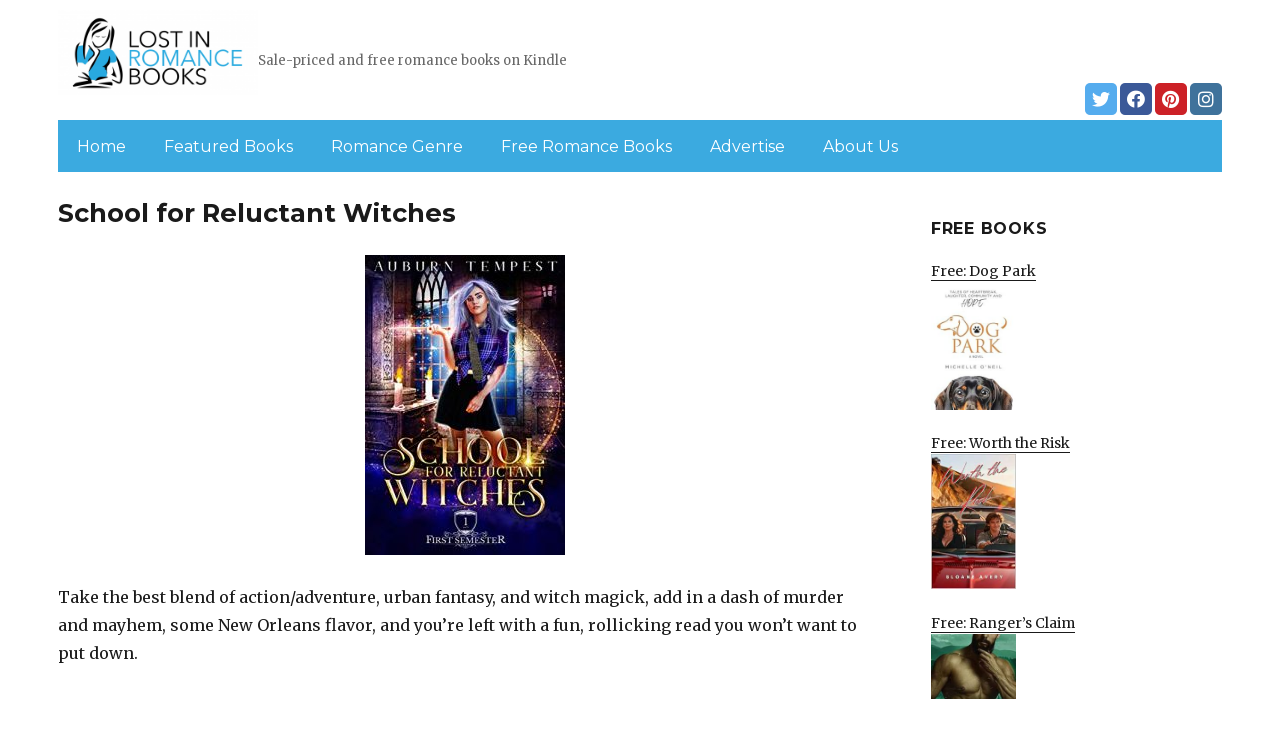

--- FILE ---
content_type: text/html; charset=UTF-8
request_url: https://lostinromancebooks.com/2019/10/22/school-for-reluctant-witches/
body_size: 12986
content:
<!DOCTYPE html>
<html dir="ltr" lang="en-US" prefix="og: https://ogp.me/ns#" class="no-js">
<head>
	<meta charset="UTF-8">
	<meta name="viewport" content="width=device-width, initial-scale=1">
	<link rel="profile" href="https://gmpg.org/xfn/11">
		<link rel="pingback" href="https://lostinromancebooks.com/xmlrpc.php">
		<script>(function(html){html.className = html.className.replace(/\bno-js\b/,'js')})(document.documentElement);</script>
<title>School for Reluctant Witches | LostinRomanceBooks.com</title>
	<style>img:is([sizes="auto" i], [sizes^="auto," i]) { contain-intrinsic-size: 3000px 1500px }</style>
	
		<!-- All in One SEO 4.8.7 - aioseo.com -->
	<meta name="description" content="Take the best blend of action/adventure, urban fantasy, and witch magick, add in a dash of murder and mayhem, some New Orleans flavor, and you&#039;re left with a fun, rollicking read you won&#039;t want to put down. Mystere LeJeune isn&#039;t only a witch--she&#039;s THE witch. Her family&#039;s magick roots weave deep into the rich soil" />
	<meta name="robots" content="max-image-preview:large" />
	<link rel="canonical" href="https://lostinromancebooks.com/2019/10/22/school-for-reluctant-witches/" />
	<meta name="generator" content="All in One SEO (AIOSEO) 4.8.7" />
		<meta property="og:locale" content="en_US" />
		<meta property="og:site_name" content="LostinRomanceBooks.com | Sale-priced and free romance books on Kindle" />
		<meta property="og:type" content="article" />
		<meta property="og:title" content="School for Reluctant Witches | LostinRomanceBooks.com" />
		<meta property="og:description" content="Take the best blend of action/adventure, urban fantasy, and witch magick, add in a dash of murder and mayhem, some New Orleans flavor, and you&#039;re left with a fun, rollicking read you won&#039;t want to put down. Mystere LeJeune isn&#039;t only a witch--she&#039;s THE witch. Her family&#039;s magick roots weave deep into the rich soil" />
		<meta property="og:url" content="https://lostinromancebooks.com/2019/10/22/school-for-reluctant-witches/" />
		<meta property="og:image" content="https://lostinromancebooks.com/wp-content/uploads/sites/3/2019/02/cropped-LostRomance-Logo-png-1.png" />
		<meta property="og:image:secure_url" content="https://lostinromancebooks.com/wp-content/uploads/sites/3/2019/02/cropped-LostRomance-Logo-png-1.png" />
		<meta property="article:published_time" content="2019-10-22T08:40:00+00:00" />
		<meta property="article:modified_time" content="2019-10-22T08:40:00+00:00" />
		<meta name="twitter:card" content="summary" />
		<meta name="twitter:title" content="School for Reluctant Witches | LostinRomanceBooks.com" />
		<meta name="twitter:description" content="Take the best blend of action/adventure, urban fantasy, and witch magick, add in a dash of murder and mayhem, some New Orleans flavor, and you&#039;re left with a fun, rollicking read you won&#039;t want to put down. Mystere LeJeune isn&#039;t only a witch--she&#039;s THE witch. Her family&#039;s magick roots weave deep into the rich soil" />
		<meta name="twitter:image" content="https://lostinromancebooks.com/wp-content/uploads/sites/3/2019/02/cropped-LostRomance-Logo-png-1.png" />
		<script type="application/ld+json" class="aioseo-schema">
			{"@context":"https:\/\/schema.org","@graph":[{"@type":"Article","@id":"https:\/\/lostinromancebooks.com\/2019\/10\/22\/school-for-reluctant-witches\/#article","name":"School for Reluctant Witches | LostinRomanceBooks.com","headline":"School for Reluctant Witches","author":{"@id":"https:\/\/lostinromancebooks.com\/author\/#author"},"publisher":{"@id":"https:\/\/lostinromancebooks.com\/#organization"},"image":{"@type":"ImageObject","url":"https:\/\/lostinromancebooks.com\/wp-content\/uploads\/sites\/3\/2019\/10\/51hbzYTGFML.jpg","width":333,"height":500},"datePublished":"2019-10-22T04:40:00+00:00","dateModified":"2019-10-22T04:40:00+00:00","inLanguage":"en-US","mainEntityOfPage":{"@id":"https:\/\/lostinromancebooks.com\/2019\/10\/22\/school-for-reluctant-witches\/#webpage"},"isPartOf":{"@id":"https:\/\/lostinromancebooks.com\/2019\/10\/22\/school-for-reluctant-witches\/#webpage"}},{"@type":"BreadcrumbList","@id":"https:\/\/lostinromancebooks.com\/2019\/10\/22\/school-for-reluctant-witches\/#breadcrumblist","itemListElement":[{"@type":"ListItem","@id":"https:\/\/lostinromancebooks.com#listItem","position":1,"name":"Home","item":"https:\/\/lostinromancebooks.com","nextItem":{"@type":"ListItem","@id":"https:\/\/lostinromancebooks.com\/2019\/10\/22\/school-for-reluctant-witches\/#listItem","name":"School for Reluctant Witches"}},{"@type":"ListItem","@id":"https:\/\/lostinromancebooks.com\/2019\/10\/22\/school-for-reluctant-witches\/#listItem","position":2,"name":"School for Reluctant Witches","previousItem":{"@type":"ListItem","@id":"https:\/\/lostinromancebooks.com#listItem","name":"Home"}}]},{"@type":"Organization","@id":"https:\/\/lostinromancebooks.com\/#organization","name":"LostinRomanceBooks.com","description":"Sale-priced and free romance books on Kindle","url":"https:\/\/lostinromancebooks.com\/","logo":{"@type":"ImageObject","url":"https:\/\/lostinromancebooks.com\/wp-content\/uploads\/sites\/3\/2019\/02\/cropped-LostRomance-Logo-png-1.png","@id":"https:\/\/lostinromancebooks.com\/2019\/10\/22\/school-for-reluctant-witches\/#organizationLogo","width":240,"height":102},"image":{"@id":"https:\/\/lostinromancebooks.com\/2019\/10\/22\/school-for-reluctant-witches\/#organizationLogo"}},{"@type":"WebPage","@id":"https:\/\/lostinromancebooks.com\/2019\/10\/22\/school-for-reluctant-witches\/#webpage","url":"https:\/\/lostinromancebooks.com\/2019\/10\/22\/school-for-reluctant-witches\/","name":"School for Reluctant Witches | LostinRomanceBooks.com","description":"Take the best blend of action\/adventure, urban fantasy, and witch magick, add in a dash of murder and mayhem, some New Orleans flavor, and you're left with a fun, rollicking read you won't want to put down. Mystere LeJeune isn't only a witch--she's THE witch. Her family's magick roots weave deep into the rich soil","inLanguage":"en-US","isPartOf":{"@id":"https:\/\/lostinromancebooks.com\/#website"},"breadcrumb":{"@id":"https:\/\/lostinromancebooks.com\/2019\/10\/22\/school-for-reluctant-witches\/#breadcrumblist"},"author":{"@id":"https:\/\/lostinromancebooks.com\/author\/#author"},"creator":{"@id":"https:\/\/lostinromancebooks.com\/author\/#author"},"image":{"@type":"ImageObject","url":"https:\/\/lostinromancebooks.com\/wp-content\/uploads\/sites\/3\/2019\/10\/51hbzYTGFML.jpg","@id":"https:\/\/lostinromancebooks.com\/2019\/10\/22\/school-for-reluctant-witches\/#mainImage","width":333,"height":500},"primaryImageOfPage":{"@id":"https:\/\/lostinromancebooks.com\/2019\/10\/22\/school-for-reluctant-witches\/#mainImage"},"datePublished":"2019-10-22T04:40:00+00:00","dateModified":"2019-10-22T04:40:00+00:00"},{"@type":"WebSite","@id":"https:\/\/lostinromancebooks.com\/#website","url":"https:\/\/lostinromancebooks.com\/","name":"LostinRomanceBooks.com","description":"Sale-priced and free romance books on Kindle","inLanguage":"en-US","publisher":{"@id":"https:\/\/lostinromancebooks.com\/#organization"}}]}
		</script>
		<!-- All in One SEO -->

<link rel='dns-prefetch' href='//lostinromancebooks.com' />
<link rel='dns-prefetch' href='//fonts.googleapis.com' />
<link href='https://fonts.gstatic.com' crossorigin rel='preconnect' />
<link rel="alternate" type="application/rss+xml" title="LostinRomanceBooks.com &raquo; Feed" href="https://lostinromancebooks.com/feed/" />
<link rel="alternate" type="application/rss+xml" title="LostinRomanceBooks.com &raquo; Comments Feed" href="https://lostinromancebooks.com/comments/feed/" />
<link rel="alternate" type="application/rss+xml" title="LostinRomanceBooks.com &raquo; School for Reluctant Witches Comments Feed" href="https://lostinromancebooks.com/2019/10/22/school-for-reluctant-witches/feed/" />
<script>
window._wpemojiSettings = {"baseUrl":"https:\/\/s.w.org\/images\/core\/emoji\/16.0.1\/72x72\/","ext":".png","svgUrl":"https:\/\/s.w.org\/images\/core\/emoji\/16.0.1\/svg\/","svgExt":".svg","source":{"concatemoji":"https:\/\/lostinromancebooks.com\/wp-includes\/js\/wp-emoji-release.min.js?ver=6.8.3"}};
/*! This file is auto-generated */
!function(s,n){var o,i,e;function c(e){try{var t={supportTests:e,timestamp:(new Date).valueOf()};sessionStorage.setItem(o,JSON.stringify(t))}catch(e){}}function p(e,t,n){e.clearRect(0,0,e.canvas.width,e.canvas.height),e.fillText(t,0,0);var t=new Uint32Array(e.getImageData(0,0,e.canvas.width,e.canvas.height).data),a=(e.clearRect(0,0,e.canvas.width,e.canvas.height),e.fillText(n,0,0),new Uint32Array(e.getImageData(0,0,e.canvas.width,e.canvas.height).data));return t.every(function(e,t){return e===a[t]})}function u(e,t){e.clearRect(0,0,e.canvas.width,e.canvas.height),e.fillText(t,0,0);for(var n=e.getImageData(16,16,1,1),a=0;a<n.data.length;a++)if(0!==n.data[a])return!1;return!0}function f(e,t,n,a){switch(t){case"flag":return n(e,"\ud83c\udff3\ufe0f\u200d\u26a7\ufe0f","\ud83c\udff3\ufe0f\u200b\u26a7\ufe0f")?!1:!n(e,"\ud83c\udde8\ud83c\uddf6","\ud83c\udde8\u200b\ud83c\uddf6")&&!n(e,"\ud83c\udff4\udb40\udc67\udb40\udc62\udb40\udc65\udb40\udc6e\udb40\udc67\udb40\udc7f","\ud83c\udff4\u200b\udb40\udc67\u200b\udb40\udc62\u200b\udb40\udc65\u200b\udb40\udc6e\u200b\udb40\udc67\u200b\udb40\udc7f");case"emoji":return!a(e,"\ud83e\udedf")}return!1}function g(e,t,n,a){var r="undefined"!=typeof WorkerGlobalScope&&self instanceof WorkerGlobalScope?new OffscreenCanvas(300,150):s.createElement("canvas"),o=r.getContext("2d",{willReadFrequently:!0}),i=(o.textBaseline="top",o.font="600 32px Arial",{});return e.forEach(function(e){i[e]=t(o,e,n,a)}),i}function t(e){var t=s.createElement("script");t.src=e,t.defer=!0,s.head.appendChild(t)}"undefined"!=typeof Promise&&(o="wpEmojiSettingsSupports",i=["flag","emoji"],n.supports={everything:!0,everythingExceptFlag:!0},e=new Promise(function(e){s.addEventListener("DOMContentLoaded",e,{once:!0})}),new Promise(function(t){var n=function(){try{var e=JSON.parse(sessionStorage.getItem(o));if("object"==typeof e&&"number"==typeof e.timestamp&&(new Date).valueOf()<e.timestamp+604800&&"object"==typeof e.supportTests)return e.supportTests}catch(e){}return null}();if(!n){if("undefined"!=typeof Worker&&"undefined"!=typeof OffscreenCanvas&&"undefined"!=typeof URL&&URL.createObjectURL&&"undefined"!=typeof Blob)try{var e="postMessage("+g.toString()+"("+[JSON.stringify(i),f.toString(),p.toString(),u.toString()].join(",")+"));",a=new Blob([e],{type:"text/javascript"}),r=new Worker(URL.createObjectURL(a),{name:"wpTestEmojiSupports"});return void(r.onmessage=function(e){c(n=e.data),r.terminate(),t(n)})}catch(e){}c(n=g(i,f,p,u))}t(n)}).then(function(e){for(var t in e)n.supports[t]=e[t],n.supports.everything=n.supports.everything&&n.supports[t],"flag"!==t&&(n.supports.everythingExceptFlag=n.supports.everythingExceptFlag&&n.supports[t]);n.supports.everythingExceptFlag=n.supports.everythingExceptFlag&&!n.supports.flag,n.DOMReady=!1,n.readyCallback=function(){n.DOMReady=!0}}).then(function(){return e}).then(function(){var e;n.supports.everything||(n.readyCallback(),(e=n.source||{}).concatemoji?t(e.concatemoji):e.wpemoji&&e.twemoji&&(t(e.twemoji),t(e.wpemoji)))}))}((window,document),window._wpemojiSettings);
</script>
<style id='wp-emoji-styles-inline-css'>

	img.wp-smiley, img.emoji {
		display: inline !important;
		border: none !important;
		box-shadow: none !important;
		height: 1em !important;
		width: 1em !important;
		margin: 0 0.07em !important;
		vertical-align: -0.1em !important;
		background: none !important;
		padding: 0 !important;
	}
</style>
<link rel='stylesheet' id='wp-block-library-css' href='https://lostinromancebooks.com/wp-includes/css/dist/block-library/style.min.css?ver=6.8.3' media='all' />
<style id='wp-block-library-theme-inline-css'>
.wp-block-audio :where(figcaption){color:#555;font-size:13px;text-align:center}.is-dark-theme .wp-block-audio :where(figcaption){color:#ffffffa6}.wp-block-audio{margin:0 0 1em}.wp-block-code{border:1px solid #ccc;border-radius:4px;font-family:Menlo,Consolas,monaco,monospace;padding:.8em 1em}.wp-block-embed :where(figcaption){color:#555;font-size:13px;text-align:center}.is-dark-theme .wp-block-embed :where(figcaption){color:#ffffffa6}.wp-block-embed{margin:0 0 1em}.blocks-gallery-caption{color:#555;font-size:13px;text-align:center}.is-dark-theme .blocks-gallery-caption{color:#ffffffa6}:root :where(.wp-block-image figcaption){color:#555;font-size:13px;text-align:center}.is-dark-theme :root :where(.wp-block-image figcaption){color:#ffffffa6}.wp-block-image{margin:0 0 1em}.wp-block-pullquote{border-bottom:4px solid;border-top:4px solid;color:currentColor;margin-bottom:1.75em}.wp-block-pullquote cite,.wp-block-pullquote footer,.wp-block-pullquote__citation{color:currentColor;font-size:.8125em;font-style:normal;text-transform:uppercase}.wp-block-quote{border-left:.25em solid;margin:0 0 1.75em;padding-left:1em}.wp-block-quote cite,.wp-block-quote footer{color:currentColor;font-size:.8125em;font-style:normal;position:relative}.wp-block-quote:where(.has-text-align-right){border-left:none;border-right:.25em solid;padding-left:0;padding-right:1em}.wp-block-quote:where(.has-text-align-center){border:none;padding-left:0}.wp-block-quote.is-large,.wp-block-quote.is-style-large,.wp-block-quote:where(.is-style-plain){border:none}.wp-block-search .wp-block-search__label{font-weight:700}.wp-block-search__button{border:1px solid #ccc;padding:.375em .625em}:where(.wp-block-group.has-background){padding:1.25em 2.375em}.wp-block-separator.has-css-opacity{opacity:.4}.wp-block-separator{border:none;border-bottom:2px solid;margin-left:auto;margin-right:auto}.wp-block-separator.has-alpha-channel-opacity{opacity:1}.wp-block-separator:not(.is-style-wide):not(.is-style-dots){width:100px}.wp-block-separator.has-background:not(.is-style-dots){border-bottom:none;height:1px}.wp-block-separator.has-background:not(.is-style-wide):not(.is-style-dots){height:2px}.wp-block-table{margin:0 0 1em}.wp-block-table td,.wp-block-table th{word-break:normal}.wp-block-table :where(figcaption){color:#555;font-size:13px;text-align:center}.is-dark-theme .wp-block-table :where(figcaption){color:#ffffffa6}.wp-block-video :where(figcaption){color:#555;font-size:13px;text-align:center}.is-dark-theme .wp-block-video :where(figcaption){color:#ffffffa6}.wp-block-video{margin:0 0 1em}:root :where(.wp-block-template-part.has-background){margin-bottom:0;margin-top:0;padding:1.25em 2.375em}
</style>
<style id='classic-theme-styles-inline-css'>
/*! This file is auto-generated */
.wp-block-button__link{color:#fff;background-color:#32373c;border-radius:9999px;box-shadow:none;text-decoration:none;padding:calc(.667em + 2px) calc(1.333em + 2px);font-size:1.125em}.wp-block-file__button{background:#32373c;color:#fff;text-decoration:none}
</style>
<style id='global-styles-inline-css'>
:root{--wp--preset--aspect-ratio--square: 1;--wp--preset--aspect-ratio--4-3: 4/3;--wp--preset--aspect-ratio--3-4: 3/4;--wp--preset--aspect-ratio--3-2: 3/2;--wp--preset--aspect-ratio--2-3: 2/3;--wp--preset--aspect-ratio--16-9: 16/9;--wp--preset--aspect-ratio--9-16: 9/16;--wp--preset--color--black: #000000;--wp--preset--color--cyan-bluish-gray: #abb8c3;--wp--preset--color--white: #fff;--wp--preset--color--pale-pink: #f78da7;--wp--preset--color--vivid-red: #cf2e2e;--wp--preset--color--luminous-vivid-orange: #ff6900;--wp--preset--color--luminous-vivid-amber: #fcb900;--wp--preset--color--light-green-cyan: #7bdcb5;--wp--preset--color--vivid-green-cyan: #00d084;--wp--preset--color--pale-cyan-blue: #8ed1fc;--wp--preset--color--vivid-cyan-blue: #0693e3;--wp--preset--color--vivid-purple: #9b51e0;--wp--preset--color--dark-gray: #1a1a1a;--wp--preset--color--medium-gray: #686868;--wp--preset--color--light-gray: #e5e5e5;--wp--preset--color--blue-gray: #4d545c;--wp--preset--color--bright-blue: #007acc;--wp--preset--color--light-blue: #9adffd;--wp--preset--color--dark-brown: #402b30;--wp--preset--color--medium-brown: #774e24;--wp--preset--color--dark-red: #640c1f;--wp--preset--color--bright-red: #ff675f;--wp--preset--color--yellow: #ffef8e;--wp--preset--gradient--vivid-cyan-blue-to-vivid-purple: linear-gradient(135deg,rgba(6,147,227,1) 0%,rgb(155,81,224) 100%);--wp--preset--gradient--light-green-cyan-to-vivid-green-cyan: linear-gradient(135deg,rgb(122,220,180) 0%,rgb(0,208,130) 100%);--wp--preset--gradient--luminous-vivid-amber-to-luminous-vivid-orange: linear-gradient(135deg,rgba(252,185,0,1) 0%,rgba(255,105,0,1) 100%);--wp--preset--gradient--luminous-vivid-orange-to-vivid-red: linear-gradient(135deg,rgba(255,105,0,1) 0%,rgb(207,46,46) 100%);--wp--preset--gradient--very-light-gray-to-cyan-bluish-gray: linear-gradient(135deg,rgb(238,238,238) 0%,rgb(169,184,195) 100%);--wp--preset--gradient--cool-to-warm-spectrum: linear-gradient(135deg,rgb(74,234,220) 0%,rgb(151,120,209) 20%,rgb(207,42,186) 40%,rgb(238,44,130) 60%,rgb(251,105,98) 80%,rgb(254,248,76) 100%);--wp--preset--gradient--blush-light-purple: linear-gradient(135deg,rgb(255,206,236) 0%,rgb(152,150,240) 100%);--wp--preset--gradient--blush-bordeaux: linear-gradient(135deg,rgb(254,205,165) 0%,rgb(254,45,45) 50%,rgb(107,0,62) 100%);--wp--preset--gradient--luminous-dusk: linear-gradient(135deg,rgb(255,203,112) 0%,rgb(199,81,192) 50%,rgb(65,88,208) 100%);--wp--preset--gradient--pale-ocean: linear-gradient(135deg,rgb(255,245,203) 0%,rgb(182,227,212) 50%,rgb(51,167,181) 100%);--wp--preset--gradient--electric-grass: linear-gradient(135deg,rgb(202,248,128) 0%,rgb(113,206,126) 100%);--wp--preset--gradient--midnight: linear-gradient(135deg,rgb(2,3,129) 0%,rgb(40,116,252) 100%);--wp--preset--font-size--small: 13px;--wp--preset--font-size--medium: 20px;--wp--preset--font-size--large: 36px;--wp--preset--font-size--x-large: 42px;--wp--preset--spacing--20: 0.44rem;--wp--preset--spacing--30: 0.67rem;--wp--preset--spacing--40: 1rem;--wp--preset--spacing--50: 1.5rem;--wp--preset--spacing--60: 2.25rem;--wp--preset--spacing--70: 3.38rem;--wp--preset--spacing--80: 5.06rem;--wp--preset--shadow--natural: 6px 6px 9px rgba(0, 0, 0, 0.2);--wp--preset--shadow--deep: 12px 12px 50px rgba(0, 0, 0, 0.4);--wp--preset--shadow--sharp: 6px 6px 0px rgba(0, 0, 0, 0.2);--wp--preset--shadow--outlined: 6px 6px 0px -3px rgba(255, 255, 255, 1), 6px 6px rgba(0, 0, 0, 1);--wp--preset--shadow--crisp: 6px 6px 0px rgba(0, 0, 0, 1);}:where(.is-layout-flex){gap: 0.5em;}:where(.is-layout-grid){gap: 0.5em;}body .is-layout-flex{display: flex;}.is-layout-flex{flex-wrap: wrap;align-items: center;}.is-layout-flex > :is(*, div){margin: 0;}body .is-layout-grid{display: grid;}.is-layout-grid > :is(*, div){margin: 0;}:where(.wp-block-columns.is-layout-flex){gap: 2em;}:where(.wp-block-columns.is-layout-grid){gap: 2em;}:where(.wp-block-post-template.is-layout-flex){gap: 1.25em;}:where(.wp-block-post-template.is-layout-grid){gap: 1.25em;}.has-black-color{color: var(--wp--preset--color--black) !important;}.has-cyan-bluish-gray-color{color: var(--wp--preset--color--cyan-bluish-gray) !important;}.has-white-color{color: var(--wp--preset--color--white) !important;}.has-pale-pink-color{color: var(--wp--preset--color--pale-pink) !important;}.has-vivid-red-color{color: var(--wp--preset--color--vivid-red) !important;}.has-luminous-vivid-orange-color{color: var(--wp--preset--color--luminous-vivid-orange) !important;}.has-luminous-vivid-amber-color{color: var(--wp--preset--color--luminous-vivid-amber) !important;}.has-light-green-cyan-color{color: var(--wp--preset--color--light-green-cyan) !important;}.has-vivid-green-cyan-color{color: var(--wp--preset--color--vivid-green-cyan) !important;}.has-pale-cyan-blue-color{color: var(--wp--preset--color--pale-cyan-blue) !important;}.has-vivid-cyan-blue-color{color: var(--wp--preset--color--vivid-cyan-blue) !important;}.has-vivid-purple-color{color: var(--wp--preset--color--vivid-purple) !important;}.has-black-background-color{background-color: var(--wp--preset--color--black) !important;}.has-cyan-bluish-gray-background-color{background-color: var(--wp--preset--color--cyan-bluish-gray) !important;}.has-white-background-color{background-color: var(--wp--preset--color--white) !important;}.has-pale-pink-background-color{background-color: var(--wp--preset--color--pale-pink) !important;}.has-vivid-red-background-color{background-color: var(--wp--preset--color--vivid-red) !important;}.has-luminous-vivid-orange-background-color{background-color: var(--wp--preset--color--luminous-vivid-orange) !important;}.has-luminous-vivid-amber-background-color{background-color: var(--wp--preset--color--luminous-vivid-amber) !important;}.has-light-green-cyan-background-color{background-color: var(--wp--preset--color--light-green-cyan) !important;}.has-vivid-green-cyan-background-color{background-color: var(--wp--preset--color--vivid-green-cyan) !important;}.has-pale-cyan-blue-background-color{background-color: var(--wp--preset--color--pale-cyan-blue) !important;}.has-vivid-cyan-blue-background-color{background-color: var(--wp--preset--color--vivid-cyan-blue) !important;}.has-vivid-purple-background-color{background-color: var(--wp--preset--color--vivid-purple) !important;}.has-black-border-color{border-color: var(--wp--preset--color--black) !important;}.has-cyan-bluish-gray-border-color{border-color: var(--wp--preset--color--cyan-bluish-gray) !important;}.has-white-border-color{border-color: var(--wp--preset--color--white) !important;}.has-pale-pink-border-color{border-color: var(--wp--preset--color--pale-pink) !important;}.has-vivid-red-border-color{border-color: var(--wp--preset--color--vivid-red) !important;}.has-luminous-vivid-orange-border-color{border-color: var(--wp--preset--color--luminous-vivid-orange) !important;}.has-luminous-vivid-amber-border-color{border-color: var(--wp--preset--color--luminous-vivid-amber) !important;}.has-light-green-cyan-border-color{border-color: var(--wp--preset--color--light-green-cyan) !important;}.has-vivid-green-cyan-border-color{border-color: var(--wp--preset--color--vivid-green-cyan) !important;}.has-pale-cyan-blue-border-color{border-color: var(--wp--preset--color--pale-cyan-blue) !important;}.has-vivid-cyan-blue-border-color{border-color: var(--wp--preset--color--vivid-cyan-blue) !important;}.has-vivid-purple-border-color{border-color: var(--wp--preset--color--vivid-purple) !important;}.has-vivid-cyan-blue-to-vivid-purple-gradient-background{background: var(--wp--preset--gradient--vivid-cyan-blue-to-vivid-purple) !important;}.has-light-green-cyan-to-vivid-green-cyan-gradient-background{background: var(--wp--preset--gradient--light-green-cyan-to-vivid-green-cyan) !important;}.has-luminous-vivid-amber-to-luminous-vivid-orange-gradient-background{background: var(--wp--preset--gradient--luminous-vivid-amber-to-luminous-vivid-orange) !important;}.has-luminous-vivid-orange-to-vivid-red-gradient-background{background: var(--wp--preset--gradient--luminous-vivid-orange-to-vivid-red) !important;}.has-very-light-gray-to-cyan-bluish-gray-gradient-background{background: var(--wp--preset--gradient--very-light-gray-to-cyan-bluish-gray) !important;}.has-cool-to-warm-spectrum-gradient-background{background: var(--wp--preset--gradient--cool-to-warm-spectrum) !important;}.has-blush-light-purple-gradient-background{background: var(--wp--preset--gradient--blush-light-purple) !important;}.has-blush-bordeaux-gradient-background{background: var(--wp--preset--gradient--blush-bordeaux) !important;}.has-luminous-dusk-gradient-background{background: var(--wp--preset--gradient--luminous-dusk) !important;}.has-pale-ocean-gradient-background{background: var(--wp--preset--gradient--pale-ocean) !important;}.has-electric-grass-gradient-background{background: var(--wp--preset--gradient--electric-grass) !important;}.has-midnight-gradient-background{background: var(--wp--preset--gradient--midnight) !important;}.has-small-font-size{font-size: var(--wp--preset--font-size--small) !important;}.has-medium-font-size{font-size: var(--wp--preset--font-size--medium) !important;}.has-large-font-size{font-size: var(--wp--preset--font-size--large) !important;}.has-x-large-font-size{font-size: var(--wp--preset--font-size--x-large) !important;}
:where(.wp-block-post-template.is-layout-flex){gap: 1.25em;}:where(.wp-block-post-template.is-layout-grid){gap: 1.25em;}
:where(.wp-block-columns.is-layout-flex){gap: 2em;}:where(.wp-block-columns.is-layout-grid){gap: 2em;}
:root :where(.wp-block-pullquote){font-size: 1.5em;line-height: 1.6;}
</style>
<link rel='stylesheet' id='twentysixteen-fonts-css' href='https://fonts.googleapis.com/css?family=Merriweather%3A400%2C700%2C900%2C400italic%2C700italic%2C900italic%7CMontserrat%3A400%2C700%7CInconsolata%3A400&#038;subset=latin%2Clatin-ext&#038;display=fallback' media='all' />
<link rel='stylesheet' id='genericons-css' href='https://lostinromancebooks.com/wp-content/themes/twentysixteen/genericons/genericons.css?ver=3.4.1' media='all' />
<link rel='stylesheet' id='twentysixteen-style-css' href='https://lostinromancebooks.com/wp-content/themes/twentysixteen-child/style.css?ver=20190507' media='all' />
<link rel='stylesheet' id='twentysixteen-block-style-css' href='https://lostinromancebooks.com/wp-content/themes/twentysixteen/css/blocks.css?ver=20190102' media='all' />
<!--[if lt IE 10]>
<link rel='stylesheet' id='twentysixteen-ie-css' href='https://lostinromancebooks.com/wp-content/themes/twentysixteen/css/ie.css?ver=20170530' media='all' />
<![endif]-->
<!--[if lt IE 9]>
<link rel='stylesheet' id='twentysixteen-ie8-css' href='https://lostinromancebooks.com/wp-content/themes/twentysixteen/css/ie8.css?ver=20170530' media='all' />
<![endif]-->
<!--[if lt IE 8]>
<link rel='stylesheet' id='twentysixteen-ie7-css' href='https://lostinromancebooks.com/wp-content/themes/twentysixteen/css/ie7.css?ver=20170530' media='all' />
<![endif]-->
<!--[if lt IE 9]>
<script src="https://lostinromancebooks.com/wp-content/themes/twentysixteen/js/html5.js?ver=3.7.3" id="twentysixteen-html5-js"></script>
<![endif]-->
<script src="https://lostinromancebooks.com/wp-includes/js/jquery/jquery.min.js?ver=3.7.1" id="jquery-core-js"></script>
<script src="https://lostinromancebooks.com/wp-includes/js/jquery/jquery-migrate.min.js?ver=3.4.1" id="jquery-migrate-js"></script>
<link rel="https://api.w.org/" href="https://lostinromancebooks.com/wp-json/" /><link rel="alternate" title="JSON" type="application/json" href="https://lostinromancebooks.com/wp-json/wp/v2/posts/4180" /><link rel="EditURI" type="application/rsd+xml" title="RSD" href="https://lostinromancebooks.com/xmlrpc.php?rsd" />
<meta name="generator" content="WordPress 6.8.3" />
<link rel='shortlink' href='https://lostinromancebooks.com/?p=4180' />
<link rel="alternate" title="oEmbed (JSON)" type="application/json+oembed" href="https://lostinromancebooks.com/wp-json/oembed/1.0/embed?url=https%3A%2F%2Flostinromancebooks.com%2F2019%2F10%2F22%2Fschool-for-reluctant-witches%2F" />
<link rel="alternate" title="oEmbed (XML)" type="text/xml+oembed" href="https://lostinromancebooks.com/wp-json/oembed/1.0/embed?url=https%3A%2F%2Flostinromancebooks.com%2F2019%2F10%2F22%2Fschool-for-reluctant-witches%2F&#038;format=xml" />
<meta name="google-site-verification" content="H0JP22nG5iDTCow2FP6AQPA5TgyIDHuK12D7GlZpz9g" />
	<meta name="google-site-verification" content="eWVOqOMDFyfQ9NJUNh8o4vhbanZNGbO0mBb3Lt3_v3I" />

	<style>
	header .site-title{display: none}
	.comments-area, .post-navigation {display: none !important}
		.entry-footer {display: none;}
		.pfeatured img {max-width: 85px}
		.pfeatured a{color:#1a1a1a}
		.widget{border:0px solid white !important;}
		.single .entry-content{min-width: 100%}
		.single .post-thumbnail{display: none}
		.post-thumbnail{float: left}
		.site-header{padding-top: 0px;padding-bottom: 10px}
		body {  background: white;}
		@media screen and (min-width: 61.5625em){
			.page-header{border:0}
			h1.entry-title {font-size:1.6rem !important}
			.entry-content h2, .entry-summary h2, .comment-content h2,h2.entry-title {
    			font-size: 1.3rem;
			}
			.site-main > article {margin-bottom: 30px}
			body:not(.search-results) article:not(.type-page) .entry-content {
			    float: right;
			    width: 80%;
			}
			.post-thumbnail img{max-width: 150px}
			.custom-logo {
			    max-width: 160px;
			}
		.site-content{padding-top:15px}
		.site-branding{display: block;clear: both;margin-bottom: 5px}
		.custom-logo-link {float: left;}
}

	@media screen and (max-width: 500px){
		.post-thumbnail img{max-width: 100px}
		.single .post-thumbnail img{max-width: auto}
	}
	#page{margin:0px !important}
	.site-branding{margin-top:10px;width:100%}
	.site-header-menu {margin:0 !important;width:100%; }
	.site-header-menu .primary-menu{margin:0 0.875em;}
	.site-header-menu .primary-menu li{padding:5px 5px;}
	.wp-block-image img{margin-left:0px !important}
	.page .post-thumbnail{padding-right: 15px}

body:not(.custom-background-image):before {height: 0 !important;}
.widget_the_social_links {margin:0;text-align: right;padding-top:10px}
	</style>
			<!-- Google tag (gtag.js) -->
		<script async src="https://www.googletagmanager.com/gtag/js?id=G-NNVWPPK3GS"></script>
		<script>
		window.dataLayer = window.dataLayer || [];
		function gtag(){dataLayer.push(arguments);}
		gtag('js', new Date());

		gtag('config', 'Array');
		</script>
		<link rel="icon" href="https://lostinromancebooks.com/wp-content/uploads/sites/3/2019/02/favicon.png" sizes="32x32" />
<link rel="icon" href="https://lostinromancebooks.com/wp-content/uploads/sites/3/2019/02/favicon.png" sizes="192x192" />
<link rel="apple-touch-icon" href="https://lostinromancebooks.com/wp-content/uploads/sites/3/2019/02/favicon.png" />
<meta name="msapplication-TileImage" content="https://lostinromancebooks.com/wp-content/uploads/sites/3/2019/02/favicon.png" />
		<style id="wp-custom-css">
			header .primary-menu a {color:white}
header .site-header-menu .primary-menu{background: #3baae0;}
@media (min-width: 61.5625em){	
.custom-logo {max-width: 200px !important; width:200px}
	.site-description {display: inline-block;margin-top: 44px;}
	}		</style>
		</head>

<body class="wp-singular post-template-default single single-post postid-4180 single-format-standard wp-custom-logo wp-embed-responsive wp-theme-twentysixteen wp-child-theme-twentysixteen-child group-blog">
<div id="page" class="site">
	<div class="site-inner">
		<a class="skip-link screen-reader-text" href="#content">Skip to content</a>

		<header id="masthead" class="site-header" role="banner">
			<div class="site-header-main">
				<div class="site-branding">
					<a href="https://lostinromancebooks.com/" class="custom-logo-link" rel="home"><img width="240" height="102" src="https://lostinromancebooks.com/wp-content/uploads/sites/3/2019/02/cropped-LostRomance-Logo-png-1.png" class="custom-logo" alt="LostinRomanceBooks.com" decoding="async" /></a>
											<p class="site-title"><a href="https://lostinromancebooks.com/" rel="home">LostinRomanceBooks.com</a></p>
												<p class="site-description">Sale-priced and free romance books on Kindle</p>
					          <div id="the_social_links-2" class="widget widget_the_social_links">   

			
					<a
				rel="nofollow" href="https://twitter.com/booksliced"
				class="the-social-links tsl-rounded tsl-32 tsl-default tsl-twitter"
				target="_blank"
				alt="Twitter"
				title="Twitter"
			>
									<i class="fab fa-twitter"></i>
							</a>
		
			
					<a
				rel="nofollow" href="https://www.facebook.com/booksliced/"
				class="the-social-links tsl-rounded tsl-32 tsl-default tsl-facebook"
				target="_blank"
				alt="Facebook"
				title="Facebook"
			>
									<i class="fab fa-facebook"></i>
							</a>
		
			
					<a
				rel="nofollow" href="https://www.pinterest.com/booksliced/"
				class="the-social-links tsl-rounded tsl-32 tsl-default tsl-pinterest"
				target="_blank"
				alt="Pinterest"
				title="Pinterest"
			>
									<i class="fab fa-pinterest"></i>
							</a>
		
			
					<a
				rel="nofollow" href="https://www.instagram.com/justkindlebooks/"
				class="the-social-links tsl-rounded tsl-32 tsl-default tsl-instagram"
				target="_blank"
				alt="Instagram"
				title="Instagram"
			>
									<i class="fab fa-instagram"></i>
							</a>
		
	
</div>				</div><!-- .site-branding -->

									<button id="menu-toggle" class="menu-toggle">Menu</button>

					<div id="site-header-menu" class="site-header-menu">
													<nav id="site-navigation" class="main-navigation" role="navigation" aria-label="Primary Menu">
								<div class="menu-topmenu-container"><ul id="menu-topmenu" class="primary-menu"><li id="menu-item-15" class="menu-item menu-item-type-custom menu-item-object-custom menu-item-home menu-item-15"><a href="https://lostinromancebooks.com">Home</a></li>
<li id="menu-item-19" class="menu-item menu-item-type-post_type menu-item-object-page menu-item-19"><a href="https://lostinromancebooks.com/featured-books/">Featured Books</a></li>
<li id="menu-item-18" class="menu-item menu-item-type-post_type menu-item-object-page menu-item-18"><a href="https://lostinromancebooks.com/romance-genre/">Romance Genre</a></li>
<li id="menu-item-14758" class="menu-item menu-item-type-post_type menu-item-object-page menu-item-14758"><a href="https://lostinromancebooks.com/free-romance-books/">Free Romance Books</a></li>
<li id="menu-item-17" class="menu-item menu-item-type-post_type menu-item-object-page menu-item-17"><a href="https://lostinromancebooks.com/book-promotion/">Advertise</a></li>
<li id="menu-item-16" class="menu-item menu-item-type-post_type menu-item-object-page menu-item-16"><a href="https://lostinromancebooks.com/about-us/">About Us</a></li>
</ul></div>							</nav><!-- .main-navigation -->
						
											</div><!-- .site-header-menu -->
							</div><!-- .site-header-main -->

					</header><!-- .site-header -->

		<div id="content" class="site-content">

<div id="primary" class="content-area">
	<main id="main" class="site-main" role="main">
		
<article id="post-4180" class="post-4180 post type-post status-publish format-standard has-post-thumbnail hentry">
	<header class="entry-header">
		<h1 class="entry-title">School for Reluctant Witches</h1>	</header><!-- .entry-header -->

	
	
		<div class="post-thumbnail">
			<img width="333" height="500" src="https://lostinromancebooks.com/wp-content/uploads/sites/3/2019/10/51hbzYTGFML.jpg" class="attachment-post-thumbnail size-post-thumbnail wp-post-image" alt="" decoding="async" fetchpriority="high" srcset="https://lostinromancebooks.com/wp-content/uploads/sites/3/2019/10/51hbzYTGFML.jpg 333w, https://lostinromancebooks.com/wp-content/uploads/sites/3/2019/10/51hbzYTGFML-200x300.jpg 200w" sizes="(max-width: 709px) 85vw, (max-width: 909px) 67vw, (max-width: 984px) 60vw, (max-width: 1362px) 62vw, 840px" />	</div><!-- .post-thumbnail -->

	
	<div class="entry-content">
		<p><a rel="nofollow" href="https://www.amazon.com/School-Reluctant-Witches-Mistys-Magick-ebook/dp/B07YYGDNLY"><img decoding="async" class="imgpost- aligncenter wp-image-142703 size-medium" src="https://www.justkindlebooks.com/wp-content/uploads/2019/10/51hbzYTGFML-200x300.jpg" alt="" width="200" height="300" /></a></p>
<p>Take the best blend of action/adventure, urban fantasy, and witch magick, add in a dash of murder and mayhem, some New Orleans flavor, and you&#8217;re left with a fun, rollicking read you won&#8217;t want to put down.</p>
<p>Mystere LeJeune isn&#8217;t only a witch&#8211;she&#8217;s THE witch. Her family&#8217;s magick roots weave deep into the rich soil and boggy swamps of the New Orleans paranormal community. It&#8217;s no surprise that the LeJeune Book of Shadows is coveted by many&#8211;even those stupid enough to try to take it from her. <b>$1.99 on Kindle.</b></p>
<p><a rel="nofollow" href="https://www.amazon.com/School-Reluctant-Witches-Mistys-Magick-ebook/dp/B07YYGDNLY"><img decoding="async" class="aligncenter wp-image-2731 size-full" src="https://www.justkindlebooks.com/wp-content/uploads/2014/05/buy-button-amazon3-e1426044683581.png" alt="amazon buy now" width="219" height="59" /></a></p>
<br><br><br><br><br><br><br>
Browse more novels like "School for Reluctant Witches" by Carolina Mac on lostinromancebooks.com. Our Kindle romance selection changes daily, and all of the books we feature are discounted or free. Check back when you need your next romance novel fix.
<br><br>
A little disclaimer about Kindle book prices: The price of "School for Reluctant Witches" was accurate on October 22nd, 2019, when this post was published. However, if you are viewing this on a later date it may no longer be accurate. Additionally, Amazon ebook prices can and do change frequently and without notice. Double check the price of any Kindle book before you buy it. Purchased a Kindle book by accident? The Kindle return process is simple, just following these <a rel="nofollow" href="https://www.amazon.com/gp/help/customer/display.html?&nodeId=201252620">instructions</a>.	</div><!-- .entry-content -->

	<footer class="entry-footer">
		<span class="byline"><span class="author vcard"><img alt='' src='https://secure.gravatar.com/avatar/?s=49&#038;d=mm&#038;r=g' srcset='https://secure.gravatar.com/avatar/?s=98&#038;d=mm&#038;r=g 2x' class='avatar avatar-49 photo avatar-default' height='49' width='49' loading='lazy' decoding='async'/><span class="screen-reader-text">Author </span> <a class="url fn n" href="https://lostinromancebooks.com/author/"></a></span></span><span class="posted-on"><span class="screen-reader-text">Posted on </span><a href="https://lostinromancebooks.com/2019/10/22/school-for-reluctant-witches/" rel="bookmark"><time class="entry-date published updated" datetime="2019-10-22T04:40:00+00:00">October 22, 2019</time></a></span><span class="cat-links"><span class="screen-reader-text">Categories </span>Uncategorized</span>			</footer><!-- .entry-footer -->
</article><!-- #post-4180 -->

<div id="comments" class="comments-area">

	
	
		<div id="respond" class="comment-respond">
		<h2 id="reply-title" class="comment-reply-title">Leave a Reply <small><a rel="nofollow" id="cancel-comment-reply-link" href="/2019/10/22/school-for-reluctant-witches/#respond" style="display:none;">Cancel reply</a></small></h2><p class="must-log-in">You must be <a href="https://lostinromancebooks.com/wp-login.php?redirect_to=https%3A%2F%2Flostinromancebooks.com%2F2019%2F10%2F22%2Fschool-for-reluctant-witches%2F">logged in</a> to post a comment.</p>	</div><!-- #respond -->
	
</div><!-- .comments-area -->

	<nav class="navigation post-navigation" aria-label="Posts">
		<h2 class="screen-reader-text">Post navigation</h2>
		<div class="nav-links"><div class="nav-previous"><a href="https://lostinromancebooks.com/2019/10/22/the-underground/" rel="prev"><span class="meta-nav" aria-hidden="true">Previous</span> <span class="screen-reader-text">Previous post:</span> <span class="post-title">The Underground</span></a></div><div class="nav-next"><a href="https://lostinromancebooks.com/2019/10/22/free-kiss-hide-bite-a-vampire-romantic-thriller/" rel="next"><span class="meta-nav" aria-hidden="true">Next</span> <span class="screen-reader-text">Next post:</span> <span class="post-title">Free: Kiss Hide Bite: A Vampire Romantic Thriller</span></a></div></div>
	</nav>
	</main><!-- .site-main -->

	
</div><!-- .content-area -->


	<aside id="secondary" class="sidebar widget-area" role="complementary">
		<section id="text-2" class="widget widget_text"><h2 class="widget-title">Free Books</h2>			<div class="textwidget"><p style="font-size:14px" class="pfeatured"><a href="https://lostinromancebooks.com/2026/01/23/free-dog-park/">Free: Dog Park<br><img loading="lazy" decoding="async" width="200" height="300" src="https://lostinromancebooks.com/wp-content/uploads/sites/3/2026/01/1769040109_71QYfcNxsGL._UF350350_QL50_-2-200x300.jpg" class="attachment-medium size-medium wp-post-image" alt="" srcset="https://lostinromancebooks.com/wp-content/uploads/sites/3/2026/01/1769040109_71QYfcNxsGL._UF350350_QL50_-2-200x300.jpg 200w, https://lostinromancebooks.com/wp-content/uploads/sites/3/2026/01/1769040109_71QYfcNxsGL._UF350350_QL50_-2.jpg 233w" sizes="auto, (max-width: 200px) 85vw, 200px" /></a></p><p style="font-size:14px" class="pfeatured"><a href="https://lostinromancebooks.com/2026/01/23/free-worth-the-risk/">Free: Worth the Risk<br><img loading="lazy" decoding="async" width="189" height="300" src="https://lostinromancebooks.com/wp-content/uploads/sites/3/2026/01/1768670789_81roiwQtXlL._UF350350_QL50_-1-189x300.jpg" class="attachment-medium size-medium wp-post-image" alt="" srcset="https://lostinromancebooks.com/wp-content/uploads/sites/3/2026/01/1768670789_81roiwQtXlL._UF350350_QL50_-1-189x300.jpg 189w, https://lostinromancebooks.com/wp-content/uploads/sites/3/2026/01/1768670789_81roiwQtXlL._UF350350_QL50_-1.jpg 220w" sizes="auto, (max-width: 189px) 85vw, 189px" /></a></p><p style="font-size:14px" class="pfeatured"><a href="https://lostinromancebooks.com/2026/01/21/free-rangers-claim/">Free: Ranger&#8217;s Claim<br><img loading="lazy" decoding="async" width="188" height="300" src="https://lostinromancebooks.com/wp-content/uploads/sites/3/2026/01/1768185392_81UPAsc8gNL._UF350350_QL50_-1-188x300.jpg" class="attachment-medium size-medium wp-post-image" alt="" srcset="https://lostinromancebooks.com/wp-content/uploads/sites/3/2026/01/1768185392_81UPAsc8gNL._UF350350_QL50_-1-188x300.jpg 188w, https://lostinromancebooks.com/wp-content/uploads/sites/3/2026/01/1768185392_81UPAsc8gNL._UF350350_QL50_-1.jpg 219w" sizes="auto, (max-width: 188px) 85vw, 188px" /></a></p><p style="font-size:14px" class="pfeatured"><a href="https://lostinromancebooks.com/2026/01/20/free-salem-burning/">Free: Salem Burning<br><img loading="lazy" decoding="async" width="188" height="300" src="https://lostinromancebooks.com/wp-content/uploads/sites/3/2026/01/1768708509_91vzOYHTqDL._UF350350_QL50_-2-188x300.jpg" class="attachment-medium size-medium wp-post-image" alt="" srcset="https://lostinromancebooks.com/wp-content/uploads/sites/3/2026/01/1768708509_91vzOYHTqDL._UF350350_QL50_-2-188x300.jpg 188w, https://lostinromancebooks.com/wp-content/uploads/sites/3/2026/01/1768708509_91vzOYHTqDL._UF350350_QL50_-2.jpg 219w" sizes="auto, (max-width: 188px) 85vw, 188px" /></a></p><p style="font-size:14px" class="pfeatured"><a href="https://lostinromancebooks.com/2026/01/12/free-the-dukes-improper-proposal/">Free: The Duke&#8217;s Improper Proposal<br><img loading="lazy" decoding="async" width="188" height="300" src="https://lostinromancebooks.com/wp-content/uploads/sites/3/2026/01/1767969475_81X8FNURqIL._UF350350_QL50_-2-188x300.jpg" class="attachment-medium size-medium wp-post-image" alt="" srcset="https://lostinromancebooks.com/wp-content/uploads/sites/3/2026/01/1767969475_81X8FNURqIL._UF350350_QL50_-2-188x300.jpg 188w, https://lostinromancebooks.com/wp-content/uploads/sites/3/2026/01/1767969475_81X8FNURqIL._UF350350_QL50_-2.jpg 219w" sizes="auto, (max-width: 188px) 85vw, 188px" /></a></p><p style="font-size:14px" class="pfeatured"><a href="https://lostinromancebooks.com/2026/01/10/free-revenge-in-red/">Free: Revenge in Red<br><img loading="lazy" decoding="async" width="189" height="300" src="https://lostinromancebooks.com/wp-content/uploads/sites/3/2026/01/1767791848_817QivRE2XL._UF350350_QL50_-2-189x300.jpg" class="attachment-medium size-medium wp-post-image" alt="" srcset="https://lostinromancebooks.com/wp-content/uploads/sites/3/2026/01/1767791848_817QivRE2XL._UF350350_QL50_-2-189x300.jpg 189w, https://lostinromancebooks.com/wp-content/uploads/sites/3/2026/01/1767791848_817QivRE2XL._UF350350_QL50_-2.jpg 220w" sizes="auto, (max-width: 189px) 85vw, 189px" /></a></p><p style="font-size:14px" class="pfeatured"><a href="https://lostinromancebooks.com/2026/01/08/free-caroina-waves-series/">Free: Carolina Waves Series<br><img loading="lazy" decoding="async" width="300" height="245" src="https://lostinromancebooks.com/wp-content/uploads/sites/3/2026/01/Carolina-Waves-Series-1-300x245.jpg" class="attachment-medium size-medium wp-post-image" alt="" srcset="https://lostinromancebooks.com/wp-content/uploads/sites/3/2026/01/Carolina-Waves-Series-1-300x245.jpg 300w, https://lostinromancebooks.com/wp-content/uploads/sites/3/2026/01/Carolina-Waves-Series-1.jpg 367w" sizes="auto, (max-width: 300px) 85vw, 300px" /></a></p><p style="font-size:14px" class="pfeatured"><a href="https://lostinromancebooks.com/2026/01/06/free-prime-pursuit/">Free: Prime Pursuit<br><img loading="lazy" decoding="async" width="189" height="300" src="https://lostinromancebooks.com/wp-content/uploads/sites/3/2026/01/1767412682_71QdzviAziL._UF350350_QL50_-2-189x300.jpg" class="attachment-medium size-medium wp-post-image" alt="" srcset="https://lostinromancebooks.com/wp-content/uploads/sites/3/2026/01/1767412682_71QdzviAziL._UF350350_QL50_-2-189x300.jpg 189w, https://lostinromancebooks.com/wp-content/uploads/sites/3/2026/01/1767412682_71QdzviAziL._UF350350_QL50_-2.jpg 220w" sizes="auto, (max-width: 189px) 85vw, 189px" /></a></p><p style="font-size:14px" class="pfeatured"><a href="https://lostinromancebooks.com/2025/12/31/free-youre-perfect-quinn-saunders/">Free: You&#8217;re Perfect Quinn Saunders<br><img loading="lazy" decoding="async" width="188" height="300" src="https://lostinromancebooks.com/wp-content/uploads/sites/3/2025/12/1766682536_61FuV8-W-SL._UF350350_QL50_-2-188x300.jpg" class="attachment-medium size-medium wp-post-image" alt="" srcset="https://lostinromancebooks.com/wp-content/uploads/sites/3/2025/12/1766682536_61FuV8-W-SL._UF350350_QL50_-2-188x300.jpg 188w, https://lostinromancebooks.com/wp-content/uploads/sites/3/2025/12/1766682536_61FuV8-W-SL._UF350350_QL50_-2.jpg 219w" sizes="auto, (max-width: 188px) 85vw, 188px" /></a></p><p style="font-size:14px" class="pfeatured"><a href="https://lostinromancebooks.com/2025/12/28/free-betrayal-infidelity-book-1-3/">Free: Betrayal (Infidelity Book 1)<br><img loading="lazy" decoding="async" width="200" height="300" src="https://lostinromancebooks.com/wp-content/uploads/sites/3/2025/12/1765956648_81V3yD8trdL._UF350350_QL50_-200x300.jpg" class="attachment-medium size-medium wp-post-image" alt="" srcset="https://lostinromancebooks.com/wp-content/uploads/sites/3/2025/12/1765956648_81V3yD8trdL._UF350350_QL50_-200x300.jpg 200w, https://lostinromancebooks.com/wp-content/uploads/sites/3/2025/12/1765956648_81V3yD8trdL._UF350350_QL50_.jpg 233w" sizes="auto, (max-width: 200px) 85vw, 200px" /></a></p><p style="font-size:14px" class="pfeatured"><a href="https://lostinromancebooks.com/2025/12/27/free-against-the-wind/">Free: Against the Wind<br><img loading="lazy" decoding="async" width="200" height="300" src="https://lostinromancebooks.com/wp-content/uploads/sites/3/2025/12/1764695953_811-z-UF9L._UF350350_QL50_-1-200x300.jpg" class="attachment-medium size-medium wp-post-image" alt="" srcset="https://lostinromancebooks.com/wp-content/uploads/sites/3/2025/12/1764695953_811-z-UF9L._UF350350_QL50_-1-200x300.jpg 200w, https://lostinromancebooks.com/wp-content/uploads/sites/3/2025/12/1764695953_811-z-UF9L._UF350350_QL50_-1.jpg 233w" sizes="auto, (max-width: 200px) 85vw, 200px" /></a></p><p style="font-size:14px" class="pfeatured"><a href="https://lostinromancebooks.com/2025/12/27/free-before-highland-sunset/">Free: Before Highland Sunset<br><img loading="lazy" decoding="async" width="200" height="300" src="https://lostinromancebooks.com/wp-content/uploads/sites/3/2025/12/1764697826_81vUHPNvJL._UF350350_QL50_-1-200x300.jpg" class="attachment-medium size-medium wp-post-image" alt="" srcset="https://lostinromancebooks.com/wp-content/uploads/sites/3/2025/12/1764697826_81vUHPNvJL._UF350350_QL50_-1-200x300.jpg 200w, https://lostinromancebooks.com/wp-content/uploads/sites/3/2025/12/1764697826_81vUHPNvJL._UF350350_QL50_-1.jpg 233w" sizes="auto, (max-width: 200px) 85vw, 200px" /></a></p><p style="font-size:14px" class="pfeatured"><a href="https://lostinromancebooks.com/2025/12/27/free-the-hunt-treasure-scriptbook-a-story-for-analysis/">Free: The Hunt Treasure Scriptbook,  A Story for Analysis<br><img loading="lazy" decoding="async" width="188" height="300" src="https://lostinromancebooks.com/wp-content/uploads/sites/3/2025/12/1765246375_811IH75cWcL._UF350350_QL50_-188x300.jpg" class="attachment-medium size-medium wp-post-image" alt="" srcset="https://lostinromancebooks.com/wp-content/uploads/sites/3/2025/12/1765246375_811IH75cWcL._UF350350_QL50_-188x300.jpg 188w, https://lostinromancebooks.com/wp-content/uploads/sites/3/2025/12/1765246375_811IH75cWcL._UF350350_QL50_.jpg 219w" sizes="auto, (max-width: 188px) 85vw, 188px" /></a></p><p style="font-size:14px" class="pfeatured"><a href="https://lostinromancebooks.com/2025/12/25/free-a-game-changing-christmas-in-the-heart-of-a-valentine/">Free: A Game-Changing Christmas (In The Heart of A Valentine)<br><img loading="lazy" decoding="async" width="202" height="300" src="https://lostinromancebooks.com/wp-content/uploads/sites/3/2025/12/1762784937_81uB7B-u5L._UF350350_QL50_-202x300.jpg" class="attachment-medium size-medium wp-post-image" alt="" srcset="https://lostinromancebooks.com/wp-content/uploads/sites/3/2025/12/1762784937_81uB7B-u5L._UF350350_QL50_-202x300.jpg 202w, https://lostinromancebooks.com/wp-content/uploads/sites/3/2025/12/1762784937_81uB7B-u5L._UF350350_QL50_.jpg 236w" sizes="auto, (max-width: 202px) 85vw, 202px" /></a></p><p style="font-size:14px" class="pfeatured"><a href="https://lostinromancebooks.com/2025/12/18/free-fun-with-cindy/">Free: Fun with Cindy<br><img loading="lazy" decoding="async" width="188" height="300" src="https://lostinromancebooks.com/wp-content/uploads/sites/3/2025/12/1765397973_71OOQt1OaiL._UF350350_QL50_-1-188x300.jpg" class="attachment-medium size-medium wp-post-image" alt="" srcset="https://lostinromancebooks.com/wp-content/uploads/sites/3/2025/12/1765397973_71OOQt1OaiL._UF350350_QL50_-1-188x300.jpg 188w, https://lostinromancebooks.com/wp-content/uploads/sites/3/2025/12/1765397973_71OOQt1OaiL._UF350350_QL50_-1.jpg 219w" sizes="auto, (max-width: 188px) 85vw, 188px" /></a></p><p style="font-size:14px" class="pfeatured"><a href="https://lostinromancebooks.com/2025/12/11/free-rock-crush-and-roll-a-friends-to-lovers-romantic-comedy/">Free: Rock Crush and Roll: A friends-to-lovers romantic comedy<br><img loading="lazy" decoding="async" width="195" height="300" src="https://lostinromancebooks.com/wp-content/uploads/sites/3/2025/12/1763735721_71b7LOPeqGL._UF350350_QL50_-195x300.jpg" class="attachment-medium size-medium wp-post-image" alt="" srcset="https://lostinromancebooks.com/wp-content/uploads/sites/3/2025/12/1763735721_71b7LOPeqGL._UF350350_QL50_-195x300.jpg 195w, https://lostinromancebooks.com/wp-content/uploads/sites/3/2025/12/1763735721_71b7LOPeqGL._UF350350_QL50_.jpg 228w" sizes="auto, (max-width: 195px) 85vw, 195px" /></a></p><p style="font-size:14px" class="pfeatured"><a href="https://lostinromancebooks.com/2025/12/06/free-chaos-theory-love-practice-a-sweet-opposites-attract-slow-burn-found-family-sapphic-romance/">Free: Chaos Theory, Love Practice: A Sweet Opposites Attract Slow-Burn Found Family Sapphic Romance<br><img loading="lazy" decoding="async" width="190" height="300" src="https://lostinromancebooks.com/wp-content/uploads/sites/3/2025/12/1764603137_81HamVT8cFL._UF350350_QL50_-2-190x300.jpg" class="attachment-medium size-medium wp-post-image" alt="" srcset="https://lostinromancebooks.com/wp-content/uploads/sites/3/2025/12/1764603137_81HamVT8cFL._UF350350_QL50_-2-190x300.jpg 190w, https://lostinromancebooks.com/wp-content/uploads/sites/3/2025/12/1764603137_81HamVT8cFL._UF350350_QL50_-2.jpg 222w" sizes="auto, (max-width: 190px) 85vw, 190px" /></a></p><p style="font-size:14px" class="pfeatured"><a href="https://lostinromancebooks.com/2025/12/05/free-dashing-mr-snow/">Free: Dashing Mr. Snow<br><img loading="lazy" decoding="async" width="201" height="300" src="https://lostinromancebooks.com/wp-content/uploads/sites/3/2025/12/1764040937_91ImjQ0-b4L._UF350350_QL50_-201x300.jpg" class="attachment-medium size-medium wp-post-image" alt="" srcset="https://lostinromancebooks.com/wp-content/uploads/sites/3/2025/12/1764040937_91ImjQ0-b4L._UF350350_QL50_-201x300.jpg 201w, https://lostinromancebooks.com/wp-content/uploads/sites/3/2025/12/1764040937_91ImjQ0-b4L._UF350350_QL50_.jpg 234w" sizes="auto, (max-width: 201px) 85vw, 201px" /></a></p><p style="font-size:14px" class="pfeatured"><a href="https://lostinromancebooks.com/2025/12/04/free-loves-games/">Free: Love&#8217;s Games<br><img loading="lazy" decoding="async" width="195" height="300" src="https://lostinromancebooks.com/wp-content/uploads/sites/3/2025/12/1761153588_81Q78I-DdL._UF350350_QL50_-195x300.jpg" class="attachment-medium size-medium wp-post-image" alt="" srcset="https://lostinromancebooks.com/wp-content/uploads/sites/3/2025/12/1761153588_81Q78I-DdL._UF350350_QL50_-195x300.jpg 195w, https://lostinromancebooks.com/wp-content/uploads/sites/3/2025/12/1761153588_81Q78I-DdL._UF350350_QL50_.jpg 227w" sizes="auto, (max-width: 195px) 85vw, 195px" /></a></p><p style="font-size:14px" class="pfeatured"><a href="https://lostinromancebooks.com/2025/12/03/free-cowboy-in-a-kilt/">Free: Cowboy in a Kilt<br><img loading="lazy" decoding="async" width="200" height="300" src="https://lostinromancebooks.com/wp-content/uploads/sites/3/2025/12/Cowboy-in-a-Kilt-200x300.jpg" class="attachment-medium size-medium wp-post-image" alt="" srcset="https://lostinromancebooks.com/wp-content/uploads/sites/3/2025/12/Cowboy-in-a-Kilt-200x300.jpg 200w, https://lostinromancebooks.com/wp-content/uploads/sites/3/2025/12/Cowboy-in-a-Kilt.jpg 348w" sizes="auto, (max-width: 200px) 85vw, 200px" /></a></p><p style="font-size:14px" class="pfeatured"><a href="https://lostinromancebooks.com/2025/12/02/free-my-last-christmas-wish/">Free: My Last Christmas Wish<br><img loading="lazy" decoding="async" width="200" height="300" src="https://lostinromancebooks.com/wp-content/uploads/sites/3/2025/12/1763487346_71kbEj1VrRL._UF350350_QL50_-200x300.jpg" class="attachment-medium size-medium wp-post-image" alt="" srcset="https://lostinromancebooks.com/wp-content/uploads/sites/3/2025/12/1763487346_71kbEj1VrRL._UF350350_QL50_-200x300.jpg 200w, https://lostinromancebooks.com/wp-content/uploads/sites/3/2025/12/1763487346_71kbEj1VrRL._UF350350_QL50_.jpg 233w" sizes="auto, (max-width: 200px) 85vw, 200px" /></a></p><p style="font-size:14px" class="pfeatured"><a href="https://lostinromancebooks.com/2025/11/18/one-true-mate/">Free: One True Mate<br><img loading="lazy" decoding="async" width="300" height="262" src="https://lostinromancebooks.com/wp-content/uploads/sites/3/2025/11/One-True-Mate-300x262.jpg" class="attachment-medium size-medium wp-post-image" alt="" srcset="https://lostinromancebooks.com/wp-content/uploads/sites/3/2025/11/One-True-Mate-300x262.jpg 300w, https://lostinromancebooks.com/wp-content/uploads/sites/3/2025/11/One-True-Mate.jpg 344w" sizes="auto, (max-width: 300px) 85vw, 300px" /></a></p><p style="font-size:14px" class="pfeatured"><a href="https://lostinromancebooks.com/2025/11/18/free-fight-for-me/">Free: Fight for Me<br><img loading="lazy" decoding="async" width="201" height="300" src="https://lostinromancebooks.com/wp-content/uploads/sites/3/2025/11/1762961127_61iW0e-8YLL._UF350350_QL50_-1-201x300.jpg" class="attachment-medium size-medium wp-post-image" alt="" srcset="https://lostinromancebooks.com/wp-content/uploads/sites/3/2025/11/1762961127_61iW0e-8YLL._UF350350_QL50_-1-201x300.jpg 201w, https://lostinromancebooks.com/wp-content/uploads/sites/3/2025/11/1762961127_61iW0e-8YLL._UF350350_QL50_-1.jpg 234w" sizes="auto, (max-width: 201px) 85vw, 201px" /></a></p><p style="font-size:14px" class="pfeatured"><a href="https://lostinromancebooks.com/2025/11/16/free-holiday-gift-box/">Free: Holiday Gift Box<br><img loading="lazy" decoding="async" width="200" height="300" src="https://lostinromancebooks.com/wp-content/uploads/sites/3/2025/11/1761687749_818zjcQzRkL._UF350350_QL50_-200x300.jpg" class="attachment-medium size-medium wp-post-image" alt="" srcset="https://lostinromancebooks.com/wp-content/uploads/sites/3/2025/11/1761687749_818zjcQzRkL._UF350350_QL50_-200x300.jpg 200w, https://lostinromancebooks.com/wp-content/uploads/sites/3/2025/11/1761687749_818zjcQzRkL._UF350350_QL50_.jpg 233w" sizes="auto, (max-width: 200px) 85vw, 200px" /></a></p><p style="font-size:14px" class="pfeatured"><a href="https://lostinromancebooks.com/2025/11/13/free-the-cameraman/">Free: The Cameraman<br><img loading="lazy" decoding="async" width="300" height="262" src="https://lostinromancebooks.com/wp-content/uploads/sites/3/2025/11/The-Cameraman-1-300x262.jpg" class="attachment-medium size-medium wp-post-image" alt="" srcset="https://lostinromancebooks.com/wp-content/uploads/sites/3/2025/11/The-Cameraman-1-300x262.jpg 300w, https://lostinromancebooks.com/wp-content/uploads/sites/3/2025/11/The-Cameraman-1.jpg 344w" sizes="auto, (max-width: 300px) 85vw, 300px" /></a></p><p style="font-size:14px" class="pfeatured"><a href="https://lostinromancebooks.com/2025/11/01/free-nanny-in-training/">Free: Nanny in Training<br><img loading="lazy" decoding="async" width="188" height="300" src="https://lostinromancebooks.com/wp-content/uploads/sites/3/2025/11/1761778637_71H10qZkr9L._UF350350_QL50_-1-188x300.jpg" class="attachment-medium size-medium wp-post-image" alt="" srcset="https://lostinromancebooks.com/wp-content/uploads/sites/3/2025/11/1761778637_71H10qZkr9L._UF350350_QL50_-1-188x300.jpg 188w, https://lostinromancebooks.com/wp-content/uploads/sites/3/2025/11/1761778637_71H10qZkr9L._UF350350_QL50_-1.jpg 219w" sizes="auto, (max-width: 188px) 85vw, 188px" /></a></p><p style="font-size:14px" class="pfeatured"><a href="https://lostinromancebooks.com/2025/10/30/free-coffee-break-bundle-series/">Free: Coffee Break Bundle Series<br><img loading="lazy" decoding="async" width="300" height="261" src="https://lostinromancebooks.com/wp-content/uploads/sites/3/2025/11/Coffee-Break-Bundle-Series-300x261.jpg" class="attachment-medium size-medium wp-post-image" alt="" srcset="https://lostinromancebooks.com/wp-content/uploads/sites/3/2025/11/Coffee-Break-Bundle-Series-300x261.jpg 300w, https://lostinromancebooks.com/wp-content/uploads/sites/3/2025/11/Coffee-Break-Bundle-Series.jpg 345w" sizes="auto, (max-width: 300px) 85vw, 300px" /></a></p><p style="font-size:14px" class="pfeatured"><a href="https://lostinromancebooks.com/2025/10/29/free-held-captive-for-halloween/">Free: Held Captive For Halloween<br><img loading="lazy" decoding="async" width="200" height="300" src="https://lostinromancebooks.com/wp-content/uploads/sites/3/2025/10/1761007956_81qQ14JBxJL._UF350350_QL50_-1-200x300.jpg" class="attachment-medium size-medium wp-post-image" alt="" srcset="https://lostinromancebooks.com/wp-content/uploads/sites/3/2025/10/1761007956_81qQ14JBxJL._UF350350_QL50_-1-200x300.jpg 200w, https://lostinromancebooks.com/wp-content/uploads/sites/3/2025/10/1761007956_81qQ14JBxJL._UF350350_QL50_-1.jpg 233w" sizes="auto, (max-width: 200px) 85vw, 200px" /></a></p><p style="font-size:14px" class="pfeatured"><a href="https://lostinromancebooks.com/2025/10/28/free-reckoning-from-the-viking/">Free: Reckoning from the Viking<br><img loading="lazy" decoding="async" width="188" height="300" src="https://lostinromancebooks.com/wp-content/uploads/sites/3/2025/10/1761525197_71HBF4B3e2L._UF350350_QL50_-2-188x300.jpg" class="attachment-medium size-medium wp-post-image" alt="" srcset="https://lostinromancebooks.com/wp-content/uploads/sites/3/2025/10/1761525197_71HBF4B3e2L._UF350350_QL50_-2-188x300.jpg 188w, https://lostinromancebooks.com/wp-content/uploads/sites/3/2025/10/1761525197_71HBF4B3e2L._UF350350_QL50_-2.jpg 219w" sizes="auto, (max-width: 188px) 85vw, 188px" /></a></p><p style="font-size:14px" class="pfeatured"><a href="https://lostinromancebooks.com/2025/10/25/free-axle-opposites-attract-mc-romance-novel/">Free: Axle &#8211; Opposites Attract MC Romance Novel<br><img loading="lazy" decoding="async" width="188" height="300" src="https://lostinromancebooks.com/wp-content/uploads/sites/3/2025/10/1760456612_81n4r3HYd8L._UF350350_QL50_-188x300.jpg" class="attachment-medium size-medium wp-post-image" alt="" srcset="https://lostinromancebooks.com/wp-content/uploads/sites/3/2025/10/1760456612_81n4r3HYd8L._UF350350_QL50_-188x300.jpg 188w, https://lostinromancebooks.com/wp-content/uploads/sites/3/2025/10/1760456612_81n4r3HYd8L._UF350350_QL50_.jpg 219w" sizes="auto, (max-width: 188px) 85vw, 188px" /></a></p>
</div>
		</section>	</aside><!-- .sidebar .widget-area -->

		</div><!-- .site-content -->

		<footer id="colophon" class="site-footer" role="contentinfo">
							<nav class="main-navigation" role="navigation" aria-label="Footer Primary Menu">
					<div class="menu-topmenu-container"><ul id="menu-topmenu-1" class="primary-menu"><li class="menu-item menu-item-type-custom menu-item-object-custom menu-item-home menu-item-15"><a href="https://lostinromancebooks.com">Home</a></li>
<li class="menu-item menu-item-type-post_type menu-item-object-page menu-item-19"><a href="https://lostinromancebooks.com/featured-books/">Featured Books</a></li>
<li class="menu-item menu-item-type-post_type menu-item-object-page menu-item-18"><a href="https://lostinromancebooks.com/romance-genre/">Romance Genre</a></li>
<li class="menu-item menu-item-type-post_type menu-item-object-page menu-item-14758"><a href="https://lostinromancebooks.com/free-romance-books/">Free Romance Books</a></li>
<li class="menu-item menu-item-type-post_type menu-item-object-page menu-item-17"><a href="https://lostinromancebooks.com/book-promotion/">Advertise</a></li>
<li class="menu-item menu-item-type-post_type menu-item-object-page menu-item-16"><a href="https://lostinromancebooks.com/about-us/">About Us</a></li>
</ul></div>				</nav><!-- .main-navigation -->
			
			
			<div class="site-info" style="width:100%">
								<span class="site-title">
          <a href="https://lostinromancebooks.com/" rel="home">LostinRomanceBooks.com</a> </span> 2026.
        <div class="main-navigation" style="display:block;float: right;">
        <div class="menu-secondmenu-container"><ul id="menu-secondmenu" class="primary-menu"><li id="menu-item-20" class="menu-item menu-item-type-post_type menu-item-object-page menu-item-20"><a href="https://lostinromancebooks.com/contact-us/">Contact Us</a></li>
<li id="menu-item-21" class="menu-item menu-item-type-post_type menu-item-object-page menu-item-21"><a href="https://lostinromancebooks.com/privacy/">Privacy Policy</a></li>
</ul></div>       </div>

			</div><!-- .site-info -->
		</footer><!-- .site-footer -->
	</div><!-- .site-inner -->
</div><!-- .site -->

<script type="speculationrules">
{"prefetch":[{"source":"document","where":{"and":[{"href_matches":"\/*"},{"not":{"href_matches":["\/wp-*.php","\/wp-admin\/*","\/wp-content\/uploads\/sites\/3\/*","\/wp-content\/*","\/wp-content\/plugins\/*","\/wp-content\/themes\/twentysixteen-child\/*","\/wp-content\/themes\/twentysixteen\/*","\/*\\?(.+)"]}},{"not":{"selector_matches":"a[rel~=\"nofollow\"]"}},{"not":{"selector_matches":".no-prefetch, .no-prefetch a"}}]},"eagerness":"conservative"}]}
</script>
<link rel='stylesheet' id='font-awesome-css' href='https://lostinromancebooks.com/wp-content/plugins/the-social-links/assets/css/fontawesome.min.css?ver=2.0.5' media='all' />
<link rel='stylesheet' id='font-awesome-brands-css' href='https://lostinromancebooks.com/wp-content/plugins/the-social-links/assets/css/brands.min.css?ver=2.0.5' media='all' />
<link rel='stylesheet' id='font-awesome-solid-css' href='https://lostinromancebooks.com/wp-content/plugins/the-social-links/assets/css/solid.min.css?ver=2.0.5' media='all' />
<link rel='stylesheet' id='the-social-links-css' href='https://lostinromancebooks.com/wp-content/plugins/the-social-links/assets/css/style.css?ver=2.0.5' media='all' />
<script src="https://lostinromancebooks.com/wp-content/themes/twentysixteen/js/skip-link-focus-fix.js?ver=20170530" id="twentysixteen-skip-link-focus-fix-js"></script>
<script src="https://lostinromancebooks.com/wp-includes/js/comment-reply.min.js?ver=6.8.3" id="comment-reply-js" async data-wp-strategy="async"></script>
<script id="twentysixteen-script-js-extra">
var screenReaderText = {"expand":"expand child menu","collapse":"collapse child menu"};
</script>
<script src="https://lostinromancebooks.com/wp-content/themes/twentysixteen/js/functions.js?ver=20181217" id="twentysixteen-script-js"></script>
<script defer src="https://static.cloudflareinsights.com/beacon.min.js/vcd15cbe7772f49c399c6a5babf22c1241717689176015" integrity="sha512-ZpsOmlRQV6y907TI0dKBHq9Md29nnaEIPlkf84rnaERnq6zvWvPUqr2ft8M1aS28oN72PdrCzSjY4U6VaAw1EQ==" data-cf-beacon='{"version":"2024.11.0","token":"6793a69fd0a54e30a1ff8af9f979f898","r":1,"server_timing":{"name":{"cfCacheStatus":true,"cfEdge":true,"cfExtPri":true,"cfL4":true,"cfOrigin":true,"cfSpeedBrain":true},"location_startswith":null}}' crossorigin="anonymous"></script>
</body>
</html>
